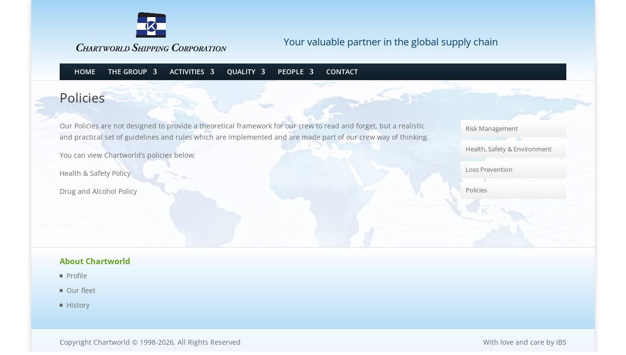

--- FILE ---
content_type: text/css
request_url: https://www.chartworld.gr/wp-content/cache/minify/af808.css
body_size: 557
content:
@import url("/wp-content/themes/Divi/style.css");#main-header{background:transparent linear-gradient(#a1d3f4, #FFF) repeat scroll 0% 0%}@media only screen and ( max-width: 980px ){#safensecure{display:none}}@media only screen and ( min-width: 981px ){.et_header_style_left
.logo_container{position:relative;padding:25px
30px}.et_header_style_left #et-top-navigation{float:left;width:100%;padding:10px
30px 0px !important;background:transparent linear-gradient(#172C3D, #101C25) repeat scroll 0% 0%}.et_fullwidth_nav #main-header
.container{padding-right:0px;padding-left:0px}.et_header_style_left #et-top-navigation nav>ul>li>a{padding-bottom:10px !important;color:#fff}#et_top_search{color:#fff}#safensecure{float:right;font-size:20px;margin-top:49px;margin-right:110px}}.et_pb_slider
.et_pb_container{width:90%}.et_pb_slide{padding:0px
3%}h1 a, h2 a, h3 a, h4 a, h5 a, h6
a{color:#61A11D !important}.custom-latest.et_pb_posts
article{text-align:justify}.custom-latest .et_pb_post
h2{margin-top:10px}.et_pb_text{text-align:justify}.et_pb_widget_area .widget_nav_menu .menu li.menu-item
a{font-size:13px;text-decoration:none;width:100%;line-height:35px;display:block;background:transparent linear-gradient(#FFF, #EFEFEF) repeat scroll 0% 0%;padding:0px
10px}#main-footer{background:transparent linear-gradient(#FFF, #a1d3f4) repeat scroll 0% 0%;border-top:1px solid rgb(220, 220, 220)}#footer-widgets{padding-top:2% }#footer-widgets .footer-widget li a:hover{color:#61A11D}#main-footer .footer-widget{margin-bottom:3%}#footer-widgets .footer-widget li::before{border-radius:0px}.home #nav_menu-6{margin-bottom:2%}

--- FILE ---
content_type: text/plain
request_url: https://www.google-analytics.com/j/collect?v=1&_v=j102&a=75379555&t=pageview&_s=1&dl=https%3A%2F%2Fwww.chartworld.gr%2Fpolicies%2F&ul=en-us%40posix&dt=Policies%20-%20Chartworld%20Shipping%20Corporation&sr=1280x720&vp=1280x720&_u=YEDAAUABAAAAACAAI~&jid=1554626457&gjid=1640912480&cid=2089528037.1768774234&tid=UA-71515753-1&_gid=1233991717.1768774234&_r=1&_slc=1&z=1160779263
body_size: -450
content:
2,cG-RC463LCXMD